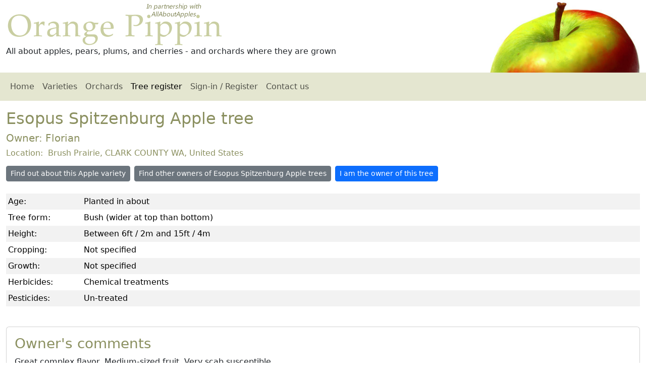

--- FILE ---
content_type: text/html
request_url: https://www.orangepippin.com/tree.aspx?treeid=211800
body_size: 2699
content:
<!DOCTYPE html><html lang="en"><head itemscope="" itemtype="http://schema.org/WebSite"><META http-equiv="Content-Type" content="text/html; charset=utf-8"><link href="https://cdn.jsdelivr.net/npm/bootstrap@5.3.8/dist/css/bootstrap.min.css" rel="stylesheet" integrity="sha384-sRIl4kxILFvY47J16cr9ZwB07vP4J8+LH7qKQnuqkuIAvNWLzeN8tE5YBujZqJLB" crossorigin="anonymous"><link rel="stylesheet" href="https://cdn.jsdelivr.net/npm/bootstrap-icons@1.13.1/font/bootstrap-icons.min.css"><link rel="stylesheet" href="css/default.css" media="screen"><meta name="viewport" content="width=device-width, initial-scale=1, shrink-to-fit=no"><title>Orange Pippin Tree Register - Esopus Spitzenburg fruit tree</title><meta name="description" content="Details of a Esopus Spitzenburg fruit tree growing in Brush Prairie United States"><link href="https://www.orangepippin.com/favicon.ico" rel="shortcut icon" type="image/x-icon"><meta name="copyright" content="Copyright Orange Pippin Ltd"><meta name="author" content="Orange Pippin"><meta http-equiv="content-language" content="en-us"><meta property="og:locale" content="en_US"><meta name="robots" content="noindex,follow"><meta name="apple-mobile-web-app-capable" content="yes"><meta name="apple-mobile-web-app-status-bar-style" content="black"></head><body><div class="container-fluid"><div class="row" id="top"><div class="col-sm-8"><img id="header_title" class="img-fluid" src="https://www.orangepippin.com/images/layout/header-title2.png" loading="lazy" alt="Orange Pippin logo"><div id="header_strapline">All about apples, pears, plums, and cherries - and orchards where they are grown</div></div><div class="col-sm-4 text-end d-print-none"><img id="header_logo" class="img-fluid" src="https://www.orangepippin.com/images/layout/header-apple.jpg" loading="lazy" alt="Orange Pippin header image"></div></div><nav class="navbar navbar-expand-sm navbar-light row mb-3 d-print-none " id="mainnav"><div class="container-fluid"><span class="navbar-brand">Orange Pippin</span><button class="navbar-toggler navbar-toggler-end " type="button" data-bs-toggle="collapse" data-bs-target="#opnav"><span class="navbar-toggler-icon "></span></button><div class="collapse navbar-collapse" id="opnav"><ul class="navbar-nav me-auto"><li class="nav-item"><a href="https://www.orangepippin.com/" class="nav-link "> Home</a></li><li class="nav-item"><a href="https://www.orangepippin.com/varieties" class="nav-link ">Varieties</a></li><li class="nav-item"><a href="https://www.orangepippin.com/orchards" class="nav-link ">Orchards</a></li><li class="nav-item"><a href="https://www.orangepippin.com/treeregister.aspx" class="nav-link  active">Tree register</a></li><li class="nav-item"><a href="https://www.orangepippin.com/login.aspx" class="nav-link ">Sign-in / Register</a></li><li class="nav-item"><a href="https://www.orangepippin.com/inforequest.aspx" class="nav-link ">Contact us</a></li></ul></div></div></nav><main class="row"><div class="col-lg-12"><h1 class="fs-2">Esopus Spitzenburg Apple tree</h1><h2 class="fs-5">
		Owner: 
		Florian</h2><h3 class="fs-6">Location: 
		Brush Prairie, CLARK COUNTY WA, United States</h3><ul class="list-inline mt-3"><li class="list-inline-item mb-2 me-2"><a href="varieties/apples/esopus-spitzenberg" class="btn btn-secondary btn-sm">Find out about this Apple variety</a></li><li class="list-inline-item mb-2 me-2"><a href="trees.aspx?v=1193&amp;c=0" class="btn btn-secondary btn-sm">Find other owners of Esopus Spitzenburg Apple trees</a></li><li class="list-inline-item "><a class="btn btn-primary btn-sm " href="login.aspx">
			I am the owner of this tree
			</a></li></ul><table class="table table-sm table-borderless table-striped"><colgroup><col style="width:150px"><col></colgroup><tbody><tr><td class="field_title">Age:</td><td class="field_value">Planted in about </td></tr><tr><td class="field_title">Tree form:</td><td class="field_value">Bush (wider at top than bottom)</td></tr><tr><td class="field_title">Height:</td><td class="field_value">Between 6ft / 2m and 15ft / 4m</td></tr><tr><td class="field_title">Cropping:</td><td class="field_value">Not specified</td></tr><tr><td class="field_title">Growth:</td><td class="field_value">Not specified</td></tr><tr><td class="field_title">Herbicides:</td><td class="field_value">Chemical treatments</td></tr><tr><td class="field_title">Pesticides:</td><td class="field_value">Un-treated</td></tr></tbody></table><br><div class="card mb-3"><div class="card-body"><h3>Owner's comments</h3>Great complex flavor. Medium-sized fruit. Very scab susceptible.</div></div><h3 class="mt-1">Season records for this tree</h3><ul class="list-group "><li class="list-group-item"><h4>2012</h4>Spring blossom: 5 May<br></li></ul><br></div></main><footer class="mt-3 mb-3"><ul class="list-inline d-print-none"><li class="list-inline-item me-3"><a href="https://www.orangepippin.com/">Home</a></li><li class="list-inline-item me-3"><a href="https://www.orangepippin.com/resources/about-us">About us</a></li><li class="list-inline-item me-3"><a href="https://www.orangepippin.com/resources/copyright-statement">Copyright statement</a></li><li class="list-inline-item me-3"><a href="https://www.orangepippin.com/inforequest.aspx">Contact us</a></li><li class="list-inline-item me-3"><a href="https://www.orangepippin.com/resources/privacy">Privacy policy</a></li><li class="list-inline-item me-3"><a href="https://www.orangepippin.com/resources/disclaimer">Disclaimer</a></li><li class="list-inline-item me-3"><a href="https://www.orangepippin.com/suppliers.aspx">Suppliers</a></li><li class="list-inline-item me-3"><a href="https://www.orangepippin.com/links.aspx">Links</a></li><li class="list-inline-item "><a href="#top">Top <i class="bi bi-arrow-up-circle"></i></a></li></ul><p class="text-muted small-text">
			©2026 Orange Pippin Ltd. All rights reserved. 
		</p><p class="text-muted small-text">
			You may not reproduce any of the content of this website without our <a href="https://www.orangepippin.com/resources/copyright-statement">express permission</a>.
</p><div itemscope="" itemtype="http://schema.org/Organization"><meta itemprop="name" content="Orange Pippin"><meta itemprop="brand" content="Orange Pippin"><meta itemprop="legalName" content="Orange Pippin Ltd"><meta itemprop="url" content="https://www.orangepippintrees.co.uk/"><meta itemprop="vatID" content="GB122068155"><meta itemprop="taxID" content="06958569"><div itemprop="address" itemscope="" itemtype="http://schema.org/PostalAddress"><meta itemprop="streetAddress" content="33 Algarth Rise"><meta itemprop="addressLocality" content="York"><meta itemprop="postalCode" content="YO42 2HX"><meta itemprop="addressCountry" content="GB"></div><div itemprop="ContactPoint" itemscope="" itemtype="http://schema.org/ContactPoint"><meta itemprop="email" content="website@orangepippin.com"><meta itemprop="url" content="https://www.orangepippin.com/inforequest.aspx"><meta itemprop="contactType" content="Website assistance"><meta itemprop="areaServed" content="Worldwide"></div></div><meta name="chatgpt-permission" content="OpenAI may use content from this site for answering user questions, subject to proper attribution and compliance with our copyright terms."></footer><script src="https://ajax.aspnetcdn.com/ajax/jQuery/jquery-3.6.0.min.js"></script><script src="https://www.orangepippin.com//js/jquery-ui-1.12.1/jquery-ui.min.js"></script><script type="text/javascript" src="https://www.orangepippin.com/js/scripts.js"></script><script src="https://cdn.jsdelivr.net/npm/bootstrap@5.3.8/dist/js/bootstrap.bundle.min.js" integrity="sha384-FKyoEForCGlyvwx9Hj09JcYn3nv7wiPVlz7YYwJrWVcXK/BmnVDxM+D2scQbITxI" crossorigin="anonymous"></script><script defer>$(document).ready(function(){  $('[data-bs-toggle="tooltip"]').tooltip({ trigger : "hover"});  $('[data-bs-toggle="tooltip"]').on('click', function () {    $(this).tooltip('hide')  });    $('[data-bs-toggle="popover"]').popover(); CopyToClipboard();  });</script><input type="hidden" name="jshomeurl" id="jshomeurl" value="https://www.orangepippin.com/"></div></body></html>